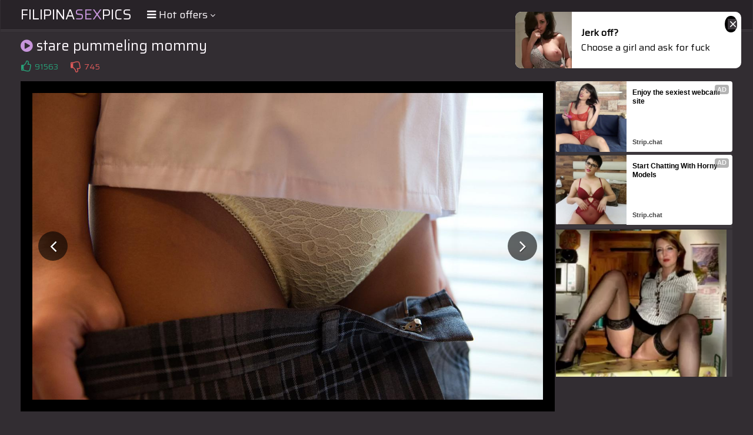

--- FILE ---
content_type: text/html; charset=UTF-8
request_url: https://s.magsrv.com/splash.php?native-settings=1&idzone=5055836&cookieconsent=true&&scr_info=bmF0aXZlYWRzfHwy&p=
body_size: 7576
content:
{"layout":{"widgetHeaderContentHtml":"<a target=\"_blank\" href=\"https:\/\/www.exoclick.com\" rel=\"nofollow\">Powered By <span><\/span><\/a>","branding_logo":"\/\/s3t3d2y1.afcdn.net\/widget-branding-logo.png","branding_logo_hover":"\/\/s3t3d2y1.afcdn.net\/widget-branding-logo-hover.png","itemsPerRow":6,"itemsPerCol":1,"font_family":"Arial, Helvetica, Verdana, sans-serif","header_font_size":"12px","header_font_color":"#999999","widget_background_color":"transparent","widget_width":"1640px","minimum_width_for_full_sized_layout":"450px","item_height":"300px","item_padding":"10px","image_height":"150px","image_width":"265px","text_margin_top":"3px","text_margin_bottom":"3px","text_margin_left":"0px","text_margin_right":"0px","title_font_size":"16px","title_font_color":"#000000","title_font_weight":"normal","title_decoration":"none","title_hover_color":"#0000FF","title_hover_font_weight":"normal","title_hover_decoration":"none","description_font_size":"14px","description_font_color":"#555555","description_font_weight":"normal","description_decoration":"none","description_hover_color":"#0055FF","description_hover_font_weight":"normal","description_hover_decoration":"none","open_in_new_window":1,"mobile_responsive_type":1,"header_is_on_top":1,"header_text_align":"right","title_enabled":1,"description_enabled":1,"image_border_size":"","image_border_color":"","text_align":"left","customcss_enabled":0,"customcss":null,"header_enabled":0,"mobile_breakpoint":450,"spacing_v":10,"spacing_h":10,"zoom":1,"mobile_rows":2,"mobile_cols":1,"use_v2_script":1,"text_enabled":1,"mobile_image_width":300,"mobile_text_box_size":90,"mobile_text_enabled":1,"mobile_text_position":"bottom","mobile_image_height":300,"delaySeconds":0,"frequency":0,"frequencyCount":0,"publisherAdType":"native-recommendation","adTriggerType":"","popTriggerMethod":"","popTriggerClasses":"","item_spacing_on_each_side":"5px","text_position":"bottom","text_box_size":"90px","widget_height":"240px","brand_enabled":0,"brand_font_size":"11px","brand_font_color":"#555555","brand_font_weight":"normal","brand_decoration":"none"},"data":[{"image":"https:\/\/s3t3d2y1.afcdn.net\/library\/475567\/f632756d182f9e7f152a220ff5f58b3b1c86190e.jpg","optimum_image":"https:\/\/s3t3d2y1.afcdn.net\/library\/475567\/9e7f3f78eb553f591a773e5d579e4f0c6d403dfa.webp","url":"https:\/\/s.magsrv.com\/click.php?d=H4sIAAAAAAAAA2VSXY.iMBT9K7z4OKa3pQUeJ86aybqjZl119slgQWGEUmhxR9Mfvxcw7sRNSb_O6enlnAach5QIBy6zVpsRex7RKX5JbFP_cyyrEhd518kil6exzvSITeWIvQBwGFFxSi.4iITM7JHKjCoaHYjvR2FWX7hAgmnkLquMVXGZItNmaWzyWOlcmkFenOMmj21eqV2eDMKEQ0h9hGSlzmljEDM728TylKsjUqomme9f58n8teulzyXbrGCzJZu2LOuiLq3SyYwDXPX7qm1wLjakqWff2ebXBtbXbavroi2N6YFAs1VbJG8dR6tFMgs.zoF5__12Ceopq7fL9TJQC1UMKp3iMIUiIdGcwLRRi_9AVFq1Sm6Xu.VJf_spsp3k149kz4vg.vzjvDZpdcBrtTYUdKEV8okulFJ.BbVmRlNNCC3lK31.ekInrpVKB3_QHR6yzlqJIR2r5jLsR1FvmLE4J2PShWNyezsEhDBKyRDYH_QP93p6q2zTJbheYfLCxkd8Ay.HvMh1rmKTfnY5jeikT2pyjIsiRTqdGBs3KY4aDU.LLhU6KauyvDhHHAQion4ELHSPcTsIxxDBuOsjd4_a3X7K4SYKECf8fsB3Cc45xmi3Td1DYb0i6Zv3AHkIebd6vb5a716r11fqderDYQ6C.xDizOckgiDAO6mjxN3wrsGdDYAgYlg2pY4PC4cGfmH_a_SrBOnJZlyiz815MATPuvtNqH1G0cXMRWGYAInTJCICEopWHQLBkv2BsH0q2P4vEQJMUboDAAA-&cb=e2e_69749972f3c786.20412121","title":"Craigslist for Sex in Columbus Tonight\ud83d\ude18\u2764\ufe0f","description":"Rich Mature Cougars in Columbus Want to Meet You Tonight\ud83d\udc49\ud83e\udd70","brand":"Rich-Mature-Cougars.com","original_url":"https:\/\/date4x.com\/im\/click.php?c=1151&key=96chtg2ch2n29f04498hqy56&src_hostname=theasianpics.com&variation_id=115051824&conversions_tracking=[base64]&zone_id=5055836&category_id=99&cost=0.01&site_id=1003220&keyword=&country=USA&tags=filipinasexpics,com,gallery,stare,pummeling,mommy","image_position":"50% 50%","size":"300x300"},{"image":"https:\/\/s3t3d2y1.afcdn.net\/library\/952586\/e16fa0214697fc5c1138c56b9bfb4ca82a643765.jpg","optimum_image":"https:\/\/s3t3d2y1.afcdn.net\/library\/952586\/edcc3394f8e202109a0ff9044cbc4021e679bebe.webp","url":"https:\/\/s.magsrv.com\/click.php?d=H4sIAAAAAAAAA21Sy27bMBD8FV98rMDlUzoGSYygTmyjru20l0DWI1FCUdTLSAx.fJeSkLRGQYEazi6Hw10qJYBL7oh76TrbztnVnC7wI0VRRUHTdc1bkFQlMjLMpVR5TmUUxkeIScLTPInJnC3a_ghzdgNUSEoo43MqkaJIdS9Z3BaxsUXSjjo.wjASRSPmiNVoYiQEErvt1biQXpYQRikZCYWEIEKETI5EiMSIok8EaOrm_X1aeGvhhL2nSQm8i7zQhS1M3Gbv3uKcXg8mr59jrbPmA1HbxU2Gf9uXZaYL84y4rMryY1Lx_v8t3X_u3GT5U5FiZtWkq.PdKl3d.TnhImH7LewPZN.Xpm6MNpVNN78fV_dbAXC2j9u.selS7klTL7.z_c897M6H3ta6L9t2CCjLtr1OH3yONet0qV5Pqn389fCh6gWrD5vdRpl1acwo4yX1AEGnJFoRWDRmrS.DKLXtTXLYPG3e7O0P.fKUiPNrehRana_uT7s2q3I8l5x5RY2tqK4rouu.0iWxrWk6Y7uKmCa5o76TSdV2vvIBIQQcPjZQMqI8Aha6y3I5CAOIIPBz5D7flJu67pBEAeKGR0ucAxzOMUY9Td1FRwdFPI9yTrmjSgLhbnaRNMOk2dTy2dDw2We7Z0OzZw6lyTAESMEhRMQFiUAp52NAqZsS_AjR1IgAhp0uVBLtUSfGpcMn_lf.16DDpoDcfhMO6wVuKhoMtyOuDcr4uW1OY6lQaMz6Ou2Eh6yXjuYsy5LsCKnIo0TEGRE8yfI8Zlmq0qP8A0WulJb5AwAA&cb=e2e_69749972f3ea25.04030001","title":"Feeling bored? Your AI slut is waiting ...","description":"Dominant or Submissive. Wifey or Wild. Create your AI Girl Instantly","brand":"GirlfriendGPT","original_url":"https:\/\/0iio9.rttrk.com\/68f667ff2698ab1a0c4dfca0?sub1=125620234&sub2=theasianpics.com&sub3=99&sub4=7751464&sub5=USA&sub6=1003220&sub7=5055836&sub8=&sub9=&sub10=xx&sub11=8&sub12=0&sub13=filipinasexpics,com,gallery,stare,pummeling,mommy&sub14=https:\/\/theasianpics.com&ref_id=[base64]&cost=0.0001","image_position":"50% 50%","size":""},{"image":"https:\/\/s3t3d2y1.afcdn.net\/library\/953622\/22848465f2c1f585657c691791554652d599c9c7.jpg","optimum_image":"https:\/\/s3t3d2y1.afcdn.net\/library\/953622\/d18fdaa0114debf462f6f2bf92bcb92470882e95.webp","url":"https:\/\/s.magsrv.com\/click.php?d=H4sIAAAAAAAAA11T227iQAz9FV54LJr75RFti7rLFtCyQPepmluANjcyCVrQfPw6odpWlSPHPh4fOx5HKsE5ZQmlQ9vWcUynYzKDZ19NYvjrDqZtQxMnrioADCZexnTmTFGb47787sf0XkokvRXBcu.Uz1Sw0hmjOM44Y9Z6pYhBShiLQengmco4yYigQkqrbDYmoouhGbicI9wqLgMLRmWKaO4MotQGRowQIhCJBSZOS.F4yJTOCCHUWoS9DdoHBlyma6s6N9DmvcnzT8CsalwAFPdYlh3zo2nDt_zo3obSVeMX9nHhF4.9dow7ul3j7Q5tu6Ks6q6q8tLPOcbX.nndNbWfiy1qTvMfdPt7izfXXVef8q6IcQjImq673D_1Z.py6efy9Szj85.nizzN6Gm32qxkuSyaG0vPmA8mzj3SC4RnTbnMvwaBad2Vbrd6Wb3VD7_E4cXx66u3PJfX6c_zJoYqg7JFEUmbo4YQRuK1xA0q2rJFFLNTHtG1do9kencHU4hVByMZvv7hb.X6UQBa4_5Sb1vRuwRcjjhXVIBbVq6fYYJ9wVJowjSmKrUH2IyjKeujG1YlYTXBGk96rRMmlGlKEUnvPAlAIEBJsOGVMEhKlJIeJqm_nPpYGljA_4xokNGX0AhCoz1cdGguo9iaJoxqGEDIj.V.VFRFcRkB73syx4IzrMBiHGksJdQkCYv0Hu9FQSc3C2MIQm9KCugJer.5abOefjr_IWRImqCHO57QBOFeIYQHvj4zTgqzj835Nh8gup36qHaGIst5QkhqpAg1nnBNgnKWwa8lgg6Ys6DxPzeRUMKxAwAA&cb=e2e_69749972f40937.79957518","title":"Hi, I\u2019m in Columbus","description":"Click to Chat","brand":"StripChat","original_url":"https:\/\/go.sexchatters.com\/easy?campaignId=7707db6eb5dc8df8eb7caa851f544bbd882a086ab186a9ed48f52f263677b8bf&userId=cc25b857e4ea8f8295ca033be42a666e271612c976c5ef89f2223bb01dbe9de4&autoplay=all&autoplayForce=1&affiliateClickId=[base64]&sourceId=Exoclick&p1=7865534&p2=5055836&noc=1","image_position":"50% 50%","size":"300x300"},{"image":"https:\/\/s3t3d2y1.afcdn.net\/library\/952586\/f8552fc53b0e24c7221f98a567f369fde21e1df0.jpg","optimum_image":"https:\/\/s3t3d2y1.afcdn.net\/library\/952586\/bb3a4bff8afaf607b1021322c7cde922a448f3a2.webp","url":"https:\/\/s.magsrv.com\/click.php?d=H4sIAAAAAAAAA21Ty27bMBD8FV18rMAlKVI8BkmMoE5so67ttJdA1iNRQj1MSkZi8OO7lISkNQoK4nC4mh3uUlJGwAV1xL10XWtn7GpG5_iQsmxUaLrOvIVpUyEj4kIIWRRUqDg5QEJSnhVpQmZsbvsDzNgN0BhikJzMqECKItW95Iktk7otUzvq.B2GO0qNmCOWo4mRiJDYbq7GhfCyhDBKJ1GJRESiKGZiJGIkRqQ.EaCpm_f3aeGtxRP2niYl8C6KUpdtWSc2f_cWZ_R6MHn9nGidmw9EtktMjnPbV1Wuy_oZcdVU1cek4v3_W7r_nNnkxVOZYWRjsuXhbpkt7_w75VHKdhvY7cmur.qu6irb6mz9.3F5v4kAzu3jpjdtthA7Yo6L72z3cwfb875vj7qvrB02ZMs2vc4efExbr7KFfD1J._jr4UMe5.y4X2_Xsl5VdT3KeEk9QNAZUUsCc1Ov9OUmSm36Ot2vn9Zv7e0P8fKURufX7BBpeb66P21t3hSYl2kD56YzhtlOn6EyRwOMa7CWk.O579M76juZNrbzlQ8JIeDwsoEUinIFLHaX5XIQh6Ag9G_lPu.[base64]&cb=e2e_69749973000409.16953948","title":"Dominant or Submissive? Cold or Wild?","description":"Bring your Fantasies to life","brand":"GirlfriendGPT","original_url":"https:\/\/0iio9.rttrk.com\/68f667ff2698ab1a0c4dfca0?sub1=128181740&sub2=theasianpics.com&sub3=99&sub4=7751462&sub5=USA&sub6=1003220&sub7=5055836&sub8=&sub9=&sub10=xx&sub11=8&sub12=0&sub13=filipinasexpics,com,gallery,stare,pummeling,mommy&sub14=https:\/\/theasianpics.com&ref_id=[base64]&cost=0.0001","image_position":"50% 50%","size":""},{"image":"https:\/\/s3t3d2y1.afcdn.net\/library\/953622\/7a309aa70e01be45635f75d32e3d2759fa64a94d.jpg","optimum_image":"https:\/\/s3t3d2y1.afcdn.net\/library\/953622\/fb31fe3e98b67d1b1bade1196e3271bbca89cda9.webp","url":"https:\/\/s.magsrv.com\/click.php?d=H4sIAAAAAAAAA11S227iMBD9FV54LPLY8SWPaFvUXbaAlgW6T5VvAVonMXGCFuSPXydU26qaaOw5Y5.ZjA_PkUCAIoqHtvVhTKZjPEvfvp4E.[base64].ed013szZFjWn.Q.y_b2FzXXX.ZPryhCGBPdk3Tnz1J_x1dLM.euZh.c_Txd.mpHTbrVZ8WpZNjeWntENW3AG5QsEs2u1dF.TiWndVXq3elm9.Ydf7PCi6fXVKOr4dfrzvAm2LlJZQA20JekAsrK7epdloemCD.RaBoddox_x9O4uTSHUXRrJ8PcPf2vdjyKhHvpHvamiD3EKKaJUEJbCqtb9DGPSC3CW4ywHksf2kJRxlJU_6kEqEcQEcpj0Po.AM0oRxzi.88QExl5yLBuWCMliJAT3MI794_hjJZMA_zOiwUZfUqOUGu3TQ9vmMgqtbOzId2Vp3bHaj8q6LC.jGOn7ZQqMZiDSLqMoB85TTRyBxfd8byJ1ctsBpGTqTXCWekq938K4WU8_nf8wPFyaoIe7VG.CoHcIwcDX3wyTUu5Dc77NJxHdTn1UO6ciy3nUSfOKKZELJBHmnFDLLbJUMszSuOk_1PRa4bEDAAA-&cb=e2e_697499730021b0.05747385","title":"I'm Stripping Live Right Now","description":"Come to my Room & Find Out!","brand":"StripChat","original_url":"https:\/\/go.sexchatters.com\/easy?campaignId=7707db6eb5dc8df8eb7caa851f544bbd882a086ab186a9ed48f52f263677b8bf&userId=cc25b857e4ea8f8295ca033be42a666e271612c976c5ef89f2223bb01dbe9de4&autoplay=all&autoplayForce=1&affiliateClickId=[base64]&sourceId=Exoclick&p1=7908010&p2=5055836&noc=1","image_position":"50% 50%","size":"300x300"},{"image":"https:\/\/s3t3d2y1.afcdn.net\/library\/953622\/c36e5e6a5895d5b2fb9d9a2feb6b4e9b4eb5be4f.jpg","optimum_image":"https:\/\/s3t3d2y1.afcdn.net\/library\/953622\/792b8fc37a25efdf6fc329969d0c9da4dce6e1ff.webp","url":"https:\/\/s.magsrv.com\/click.php?d=H4sIAAAAAAAAA11TWW_aQBD.[base64].ZTqVKMMTEGgTNeOU8jlu67qs51bPNe5_knw7xqrI9WGGxpmuWZ7vy3PLNvY.mqcUvzuHTLx4FbyizZbWC3R7u.KOvTKW.r0i0YwLV.3vRN7RZ8h5rT4gfZ_d7B9rrv61PeF207OkRNNn3unoaYuly5hXg9i_b5z9NFnObktF9v16JcFc0NZUDMRxFyh9QSwfxarvKvzoi06Uu7X7.s3.qHX_z4Ytn11RmWi.vs53nb.iqNZftr151Qj2uEcmhK2tGOdARR6CtAZUHsI57d3cUptFUfRzJ._cPfyg6jiNYahqXermJQcVQZYkwSHtWyssMMQ7wXEFxhqoCo0B3jZWS6rDM7nkoAmYCCZOAqAKaMIUFweMcJ0RgBUOB0fAWIFAKJEVHDYVhOnZU6HuB_RDTS5ItrEl2TQ1y0by6TttONn9R9Ufg8Kw.ToiqKyyQE_p7MgDMKMkqUIQVCxJo4AA_v_oFk7OQmAYThrwhS8NhT7P2mhu1m9in.g_CYlKCHOxZQgmBgCMGIN2S2SaEPbXO.zScC3aI.qp1jkdUiUCUkp5IZ5cFSYgWmgglEkbLGWOz.AaXUHV6xAwAA&cb=e2e_69749973003f79.75315016","title":"Sexy Girls Live in United States","description":"Random Video Chat","brand":"StripChat","original_url":"https:\/\/go.sexchatters.com\/easy?campaignId=7707db6eb5dc8df8eb7caa851f544bbd882a086ab186a9ed48f52f263677b8bf&userId=cc25b857e4ea8f8295ca033be42a666e271612c976c5ef89f2223bb01dbe9de4&autoplay=all&autoplayForce=1&affiliateClickId=[base64]&sourceId=Exoclick&p1=7908012&p2=5055836&noc=1","image_position":"100% 0%","size":"300x300"}],"ext":[]}